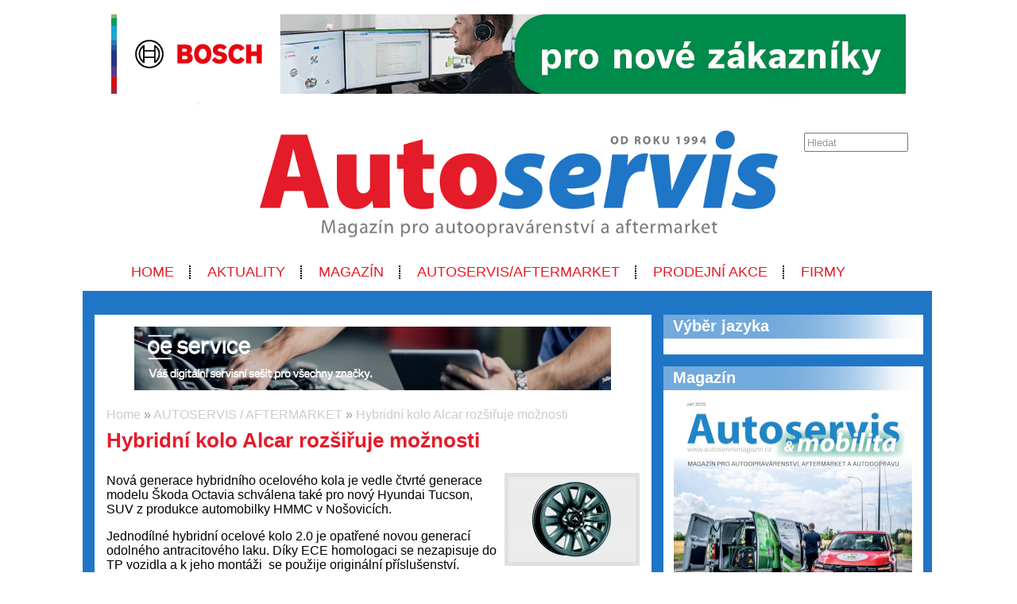

--- FILE ---
content_type: text/css
request_url: https://www.autoservismagazin.cz/content/autoservismagazin/style/style.css?ver=262
body_size: 4491
content:
@font-face
{
  font-family: calibri, 'Open Sans';
  src: url('calibri.ttf');
}
body
{
	font-family:  calibri, arial, sans-serif;
	font-size: 16px;
	margin: 0 0 0 0;
	padding: 0 0 0 0;
	min-width: 1100px;
	background-color: #ffffff;                 /* project specific */	
}
#body-overlay1
{
	background: #FFF url('background-line.png') center 0 repeat-y;
	margin: 0 0 0 0;
	padding: 0 0 0 0;	
	background-color: #fafafa;                 /* project specific */
}
#body-overlay
{
	background: transparent url('background.jpg') center 0 no-repeat;
	margin: 0 0 0 0;
	padding: 0 0 0 0;	
}

img {border: none;}
a {color: #e41c2a; text-decoration: none;}
a:hover {color: #e41c2a; text-decoration: underline;}

h1 {margin: 0 0 0 0;}

#page
{
	width: 1073px;
	margin: 0 auto 0 auto;
	padding: 0 0 0 0;
}

#header
{
	width: 1073px;
	height: 244px; /*244px-194px*/
	background-image: url('header.jpg');
	background-position: 0px 0px;
	padding: 0 0 0 0;
	margin: 0 0 0 0;
}

#section
{
	padding: 0 0 0 0;	
	margin: 30px 15px 15px 15px;
}

.section-left
{
	background-color: white;
	float: left;
	width: 671px;
	padding: 15px 15px 40px 15px;
	margin: 0 15px 0px 0;
	min-height: 470px;                      /* project specific */
	background-image: url("line-bottom.png"); background-repeat: no-repeat; background-position: bottom;  /* project specific */	
}
.section-main
{
	float: left;
	width: 701px;
	padding: 0 0 0 0;
	margin: 0 15px 0 0;
	min-height: 50px;
}
.section-right
{
	float: left;
	width: 327px;	
	margin: 0 0 0 0;
	padding: 0 0 0 0;
}
.box-item
{
	background-color: #ffffff;
	background-image: url("sidebar-title.png");
	background-position: 0 0;
	background-repeat: no-repeat; 
	padding: 0 12px 12px 12px;
	margin: 0 0 15px 0;
}
.mainbox-item
{
	background-color: #ffffff;
	background-image: url("mainbar-title.png");
	background-position: 0 0;
	background-repeat: no-repeat; 
	padding: 0 12px 12px 12px;
	margin: 0 0 15px 0;
}
.box-item.last
{
	margin: 0 0 0 0;	
}
.mainbox-item h2,
.box-item h2
{
	margin: 0 0 0 0;
	padding: 3px 0 12px 0; 	
	color: #ffffff;
	font-size: 20px;
}

.clear
{
	clear: both;
}
.bg-none
{
	background-image: none;	
}

ul#menu
{
	line-height: 42px;
	/*padding: 14px 0 0 16px;*/
	margin: 0 0 0 0;
}
ul#menu li
{
	float: left;
	list-style-type: none;
	text-transform: uppercase;
	font-family: calibri, arial, sans-serif;
	font-size: 18px;
	color: black;
	padding-left: 21px;
	padding-right: 21px;
	background-image: url("menu_separator.jpg");
	background-repeat: no-repeat;
	background-position: right center;	
}
ul#menu li.last
{
	background: none;
}
ul#menu li a 
{
	color: #e41c2a;
	text-decoration: none;
}	
ul#menu li a:hover
{
	color: #000000;
	text-decoration: none;
}

#search
{
	padding: 45px 0 0 0;
	margin: 0 0 0 0;
	height: 154px;
}
#search input
{
	height: 18px;
	line-height: 14px;
	width: 123px;
	margin-left: 908px;
	border: 2;
	color: #989898;
}
#advanced-search
{
	padding: 20px 0 10px 0;
	text-align: center;
}

#footer
{
	padding: 15px 15px 15px 15px;
	background-color: #eff4fd;         /* project specific */
	background-image: url("footer_background.png");
	background-repeat: no-repeat;	
	background-position: bottom;	   /* project specific */
}
#footer h5
{
	font-size: 23px;
	font-family: calibri, arial, sans-serif;
	font-weight: bold;
	color: black;
	padding: 0 0 0 0;
	margin: 0 0 0 0;
}

ul#menu-bottom
{
	padding: 0 0 0 0;
	margin: 0 0 0 0;
}
ul#menu-bottom li
{
	float: left;
	width: 350px;
	list-style-type: none;
	font-family: calibri, arial, sans-serif;
	font-size: 16px;
	color: black;
	padding: 10px 0 0 0;
}
ul#menu-bottom li.third
{
	width: 150px;
	background: none;
}
ul#menu-bottom li a 
{
	color: black;
	text-decoration: none;
}	
ul#menu-bottom li a:hover
{
	color: black;
	text-decoration: underline;
}

#footer-logo 
{
	padding: 17px 0 30px 3px;
	margin: 0 0 0 0;
	height: 22px;
	background-color: #ffffff;                 /* project specific */
}

#footer-invisible
{
	padding: 0 0 0 0;
	margin: 0 0 0 0;
	display: none;
}

.section-left h1 {font-size: 26px; color: #e41c2a; text-align: left; margin: 0 0 0 0; padding: 0 0 10px 0; background-image: url("line-top.png"); background-repeat: no-repeat; background-position: bottom;}  /* project specific */
.section-left h2 {font-size: 18px; color: #e41c2a; text-align: center; margin: 0 0 0 0; padding: 0 0 0 0;}  /* project specific */
.section-left h3 {font-size: 18px; color: #e41c2a; text-align: left; margin-bottom: 0px; padding-bottom: 2px;}

span.desc {font-size: 14px; color: #000000; font-style: italic;}

.left {float: left;}
.right {float: right;}

.mediaholder
{
	padding-top: 15px;
}

a.orangeback
{
	background-color: #e0e0e0;
	width: 160px;
	height: 110px;

	display: table-cell;
	vertical-align: middle;
	text-align: center;
}
a.orangeback:hover {background-color: #ffedd8;}
a.orangeback img {padding-top: 5px;}

.mainlist        {padding-top: 15px;}
.mainlist > span {padding: 0 0 0 175px; margin: 0 0 0 0; font-style: italic; font-size: 12px; display: block;}
.mainlist > h3   {padding: 0 0 3px 175px; margin: 0 0 0 0; font-size: 18px; color: #1d93db; line-height: 18px;}
.mainlist > p    {padding: 0 0 0 175px; margin: 0 0 0 0; line-height: 18px;}
.mainlist   img  {float: left; width: 160px; height: 120px;}

.mainlist2        {padding-top: 15px; font-size: 12px;}
.mainlist2 > span {padding: 0 0 0 0px; margin: 0 0 0 0; font-style: italic; font-size: 12px;}
.mainlist2 > h3   {padding: 0 0 3px 0px; margin: 0 0 0 0; font-size: 18px; color: #1d93db; line-height: 18px;}
.mainlist2 > p    {padding: 0 0 0 0px; margin: 0 0 0 0; line-height: 18px; font-size: 16px;}
.mainlist2   img  {width: 160px; height: 120px;}
.mainlist2 .pictures {float: left; margin-right: 7px; margin-top: 7px;}

.sidelist        {padding-top: 10px;}
.box-item .first {padding-top: 0;}
.sidelist > span {padding: 0 0 0 130px; margin: 0 0 0 0; font-style: italic; font-size: 12px; display: block;}    
.sidelist > h3   {padding: 0 0 3px 130px; margin: 0 0 0 0; line-height: 18px; font-size: 16px; color: #1d93db; }
.sidelist > p    {padding: 0 0 0 130px; margin: 0 0 0 0; line-height: 18px;}
.sidelist   img  {float: left; width: 120px; height: 90px;}

.sidetext        {padding-top: 15px;}
.box-item .first {padding-top: 0;}
.sidetext > span {padding: 0 0 0 0; margin: 0 0 0 0; font-style: italic; font-size: 12px; display: block;}
.sidetext > h3   {padding: 0 0 3px 0; margin: 0 0 0 0; line-height: 18px; font-size: 16px; color: #e41c2a; }
.sidetext > p    {padding: 0 0 0 0; margin: 0 0 0 0; line-height: 18px;}

#paging {text-align: center; padding-top: 20px;}
#paging a {padding-left: 5px; padding-right: 5px;}
#paging a.active {color: black;}

.right-image img
{float: right; border-color: #e0e0e0; border-style: solid; border-width: 5px; margin: 15px 0 10px 10px;}
.right-image:hover img {border-color: #1d93db;}

.section-right ul
{
	list-style-type: disc;
	list-style-image: url("list-mark.png");
	margin: 0 0 0 15px;
	padding: 0 0 0 0;
}
.section-right h2 a {color: #ffffff;}
.mainbox-item h2 a {color: #ffffff;}

#gallery,
.gallery
{
	padding: 5px 0 0 0;	
}
#gallery div,
.gallery div
{
	float:left;
	padding: 0 10px 5px 0;	
}
#gallery div:nth-child(4n),
.gallery div:nth-child(4n)
{
	padding-right: 0px;
}

.carousel-text
{
	background-image: url('play-mark.png');
	background-repeat: no-repeat;
	background-position: 0 8px;
	padding-left: 20px;
	padding-top: 5px;
	line-height: 18px;
	font-weight: bold;
}
.carosousel-text a
{
	display: block;
	color: #1d93db;
	text-decoration: none;	
}

.fullframe
{
	

}
.fullframe img
{
	position: absolute;	
}
.fullframe div
{
	position: absolute;	
	width: 673px;
	height: 300px;
	background-image: url("filter.png");
}
.fullframe div h1
{
	padding-left: 410px;
	padding-top: 30px;
	width: 250px;
	line-height: 28px;
	font-size: 27px;
	font-weight: bold;
}
.fullframe div h1 a {color: #ffffff;}
.fullframe div h1 a:hover {color: #ffffff;}
.fullframe div p
{
	padding-left: 410px;
	width: 250px;
	line-height: 24px;
	font-size: 20px;
	font-weight: normal;	
}
.fullframe span.play
{
	position: absolute;
	margin-left: 566px;
	top: 260px;
	width: 100px;
	line-height: 33px;
	font-size: 20px;
	font-weight: normal;
	background-image: url("movie-mark.png");
	background-repeat: no-repeat;
	background-position: bottom right;
	background-color: #f5f5f5;
}
.fullframe span.play a
{
	display: block;	
}
.fullframe span
{
	color: #989898;	
}
.fullframe span a {color: #ffffff;}
.fullframe span a:hover {color: #ffffff;}

.strip-par p:first-child
{
	margin-top: 0;
	padding-top: 0;
}




/* FORMS */
.section-right input.ajax-on
{
	background-image: url("../../../style/ajax_loader.gif");
	background-position: 2px 1px;
	padding-left: 20px;
	background-repeat: no-repeat;
}
.section-right input.ajax-off
{
	background-image: url("../../../style/ajax_find.png");
	background-position: 2px 1px;
	padding-left: 20px;
	background-repeat: no-repeat;
}
.section-right input.ajax-timer
{
	background-image: url("../../../style/ajax_find.png");
	background-position: 2px 1px;
	padding-left: 20px;
	background-repeat: no-repeat;
}

.section-right div.ajax-on
{
	background-image: url("../../../style/ajax_loader.gif");
	background-repeat: no-repeat;
	width: 20px;
	height: 20px;
	background-position: 4px 4px;
}
.section-right div.ajax-off
{
	background-image: none;
	background-repeat: no-repeat;
	width: 20px;
	height: 20px;
	background-position: 0 0;
}
.section-right div.ajax-done
{
	background-image: url("../../../style/ajax_ok.png");
	background-repeat: no-repeat;
	height: 20px;
	background-position: 3px 4px;
	padding-left: 22px;
	padding-top: 3px;
	padding-bottom: 0px;
	font-weight: bold;
	color: green;	
}
.section-right .floatleft {float: left;}
.section-right .floatright {float: right;}
/*.ajax-input {width: 450px;}
.ajax-combo input {width: 478px; margin-bottom: 1px; background-color: white;}
.ajax-combo-long input {width: 557px; margin-bottom: 1px; background-color: white;}
.textarea-general {width: 450px; height: 100px;}
.general-input {width: 450px;}
.general-div {width: 544px; padding: 0 5px 0 5px; background-color: #eeeeee;}
.general-upload  {width: 450px;  background-color: white;}
.general-select {width: 450px;}
.special-select {width: 4500px;}
.general-selector {width: 577px; height: 300px;}
.textarea-tiny {width: 200px; height: 450px;}
.short-input {width: 298px;}*/
.section-right .general-input {width: 215px; height: 17px;}

.section-right textarea,
.section-right .ajax-combo input,
.section-right .ajax-combo-long input,
.section-right .ajax-input,
.section-right .general-input,
.section-right .general-div,
.section-right .general-upload,
.section-right .general-select,
.section-right .general-selector,
.section-right .short-input,
.section-right .floatleft select
{
	border-style: solid;
	border-width: 1px;
	border-color: #cbcbcb;
}
.section-right .general-div
{
	border-color: #cbcbcb;	
}

.section-right .visible
{
	visibility: visible;
}
.section-right .invisible
{
	display: none;
}
.section-right .notshown
{
	display: none;
}
.section-right .err-td
{
	color: #cc000b;
	font-weight: bold;
}
.section-right td.name-err
{
	background-color: #1d93db; /* #cc000b; */
	background-image: url("../../../style/err_uarr16.png");	
	background-repeat: no-repeat;
	background-position: 43px 2px;
	color: white;
	font-weight: bold;
	text-align: right;
}
.section-right .xform-done table
{
	background-color: #dceea7;
}
.section-right .xform-done table td.name
{
	background-color: #c8dc8d;
}
.section-right .hand
{
	cursor: pointer;	
}
.section-right table.system
{
	width: 100%;
	border-width: 0;
	border-style: none;
	border-color: #cbcbcb;
	margin-bottom: 5px;
}
.section-right table.system th
{
	color: White;
	font-weight: normal;
	background-color: #cbcbcb;
	border-width: 0;
	border-style: none;
	border-color: #cbcbcb;
}
.section-right table.system td
{
	border-width: 0px;
	border-style: solid;
	border-color: #DADADA;
	padding: 2px 2px 2px 4px;
	color: #1d93db;
	font-size: 14px;
}
.section-right table.system td.name
{
	width: 61px;
	color: black;
}
.section-right table.system-header th
{
	display: none;
}
.section-right table.system tr td:FIRST-CHILD
{
	padding-left: 0;
	margin-left: 0;
}

/* FORMS */
.section-left input.ajax-on
{
	background-image: url("../../../style/ajax_loader.gif");
	background-position: 2px 1px;
	padding-left: 20px;
	background-repeat: no-repeat;
}
.section-left input.ajax-off
{
	background-image: url("../../../style/ajax_find.png");
	background-position: 2px 1px;
	padding-left: 20px;
	background-repeat: no-repeat;
}
.section-left input.ajax-timer
{
	background-image: url("../../../style/ajax_find.png");
	background-position: 2px 1px;
	padding-left: 20px;
	background-repeat: no-repeat;
}

.section-left div.ajax-on
{
	background-image: url("../../../style/ajax_loader.gif");
	background-repeat: no-repeat;
	width: 20px;
	height: 20px;
	background-position: 4px 4px;
}
.section-left div.ajax-off
{
	background-image: none;
	background-repeat: no-repeat;
	width: 20px;
	height: 20px;
	background-position: 0 0;
}
.section-left div.ajax-done
{
	background-image: url("../../../style/ajax_ok.png");
	background-repeat: no-repeat;
	height: 20px;
	background-position: 3px 4px;
	padding-left: 22px;
	padding-top: 3px;
	padding-bottom: 0px;
	font-weight: bold;
	color: green;	
}
.section-left .floatleft {float: left;}
.section-left .floatright {float: right;}
.ajax-input {width: 450px;}
.ajax-combo input {width: 478px; margin-bottom: 1px; background-color: white;}
.ajax-combo-long input {width: 557px; margin-bottom: 1px; background-color: white;}
.textarea-general {width: 450px; height: 100px;}
.general-input {width: 450px;}
.general-div {width: 544px; padding: 0 5px 0 5px; background-color: #eeeeee;}
.general-upload  {width: 450px;  background-color: white;}
.general-select {width: 450px;}
.special-select {width: 4500px;}
.general-selector {width: 577px; height: 300px;}
.textarea-tiny {width: 200px; height: 450px;}
.short-input {width: 298px;}
.section-left .general-input {width: 450px; height: 17px;}

.section-left textarea,
.section-left .ajax-combo input,
.section-left .ajax-combo-long input,
.section-left .ajax-input,
.section-left .general-input,
.section-left .general-div,
.section-left .general-upload,
.section-left .general-select,
.section-left .general-selector,
.section-left .short-input,
.section-left .floatleft select
{
	border-style: solid;
	border-width: 1px;
	border-color: #cbcbcb;
}
.section-left .general-div
{
	border-color: #cbcbcb;	
}

.section-left .visible
{
	visibility: visible;
}
.section-left .invisible
{
	display: none;
}
.section-left .notshown
{
	display: none;
}
.section-left .err-td
{
	color: #cc000b;
	font-weight: bold;
}
.section-left td.name-err
{
	background-color: #1d93db; /* #cc000b; */
	background-image: url("../../../style/err_uarr16.png");	
	background-repeat: no-repeat;
	background-position: 135px 2px;
	color: white;
	font-weight: bold;
	text-align: right;
}
.section-left .xform-done table
{
	background-color: #dceea7;
}
.section-left .xform-done table td.name
{
	background-color: #c8dc8d;
}
.section-left .hand
{
	cursor: pointer;	
}
.section-left table.system
{
	width: 100%;
	border-width: 2px;
	border-style: solid;
	border-color: #bbbbbb; /*#a5c03f;*/
	margin-bottom: 5px;
	padding: 4px 2px 4px 2px;
	background-color: #f9f9f9;
}
.section-left table.system th
{
	color: White;
	font-weight: normal;
	background-color: #cbcbcb;
	border-width: 0;
	border-style: none;
	border-color: #cbcbcb;
}
.section-left table.system td
{
	border-width: 0px;
	border-style: solid;
	border-color: #DADADA;
	padding: 2px 2px 2px 4px;
	color: #1d93db;
	font-size: 14px;
}
.section-left table.system td.name
{
	width: 150px;
	color: black;
}
.section-left table.system-header th
{
	display: none;
}

table.system td hr
{
	border: 0;
	color: #cbcbcb;
	background-color: #cbcbcb;
	height: 1px;
	width: 450px;
	margin-right: auto;
	margin-left: 0px;
}

table.system td hr.short
{
	border: 0;
	color: #cbcbcb;
	background-color: #cbcbcb;
	height: 1px;
	width: 100%;
	margin-right: auto;
	margin-left: 0px;
}

#simple-combo
{
	width: 200px;	
}

.skip5 {height: 5px; width: 1px;}
.skip10 {height: 10px; width: 1px;}
.skip15 {height: 15px; width: 1px;}
.skip25 {height: 20px; width: 1px;}

.input-time {width: 50px;}
.black {color: black;}
.pointer {cursor: pointer;}

.post
{
	border-style: solid;
	border-top-width: 0;
	border-left-width: 0;
	border-right-width: 0;
	border-bottom-width: 1px;
	border-bottom-color: #d6d6d6;
	/*padding-bottom: 15px;
	background: url(images/shade.png) repeat-x left bottom;*/	
}

.post span.date
{
	display: block;
	float: left;
	width: 120px;
	height: 16px;
	margin: 4px 10px 0px 0px;
	padding: 1px 0px 0px 0px;
	background: #9ebd33 no-repeat left top;
	text-align: center;
	font-size: 10px;
	line-height: 14px;
	color: #FFFFFF;
	font-size: 14px;
}

.post span.name
{
	font-weight: bold;
	display: block;
	float: left;
}
.post span.answer
{
	display: block;
	float: right;
	color: #d6d6d6;
}
.post-new span.answer
{
	margin-top: 10px;
	float: left;
	color: #aaaaaa;
}
.post div.message
{
	padding-left: 10px;
	border-style: solid;
	border-top-width: 0;
	border-left-width: 2px;
	border-right-width: 0;
	border-bottom-width: 0;
	border-left-color: #9ebd33;
}

div.inline-div
{
	height: 130px;
	overflow: auto;
	border-style: solid;
	border-width: 2px;
	border-color: #bbbbbb;
	padding: 5px 5px 5px 5px;
	background-color: #f9f9f9;
}
div.inline-div h1
{
	font-size: 20px;
}
div.inline-div .left
{
	display: block;
	float: left;
}
div.inline-div .right
{
	display: block;
	float: right;
}


.disc-preview-name {font-weight: normal;}
.disc-preview-date {color: #aaaaaa;}
.disc-preview-text {font-style: italic;}
.disc-preview-link {margin-top: 2px;}


.textarea-tiny
{
	width: 450px;	
}

.text-minus
{
	vertical-align: -10px;
	padding-right: 5px;
	padding-top: 2px;
}


/* DOWN */
.rectangle-list 
{
	margin-bottom: 10px;
	background-color: white;
	padding: 0 10px 0 0;
}
.rectangle-list a
{
	display: block;
	background-color: white;	
	text-decoration: none;
}
.rectangle-list a img
{
	float: left;
	margin-right: 10px;	
}
.rectangle-list a span.down 
{
	color: #aaa;
	display: block;	
}
.rectangle-list a span.down span.head
{
	color: #1d93db;
	text-decoration: none;
}
.rectangle-list a:hover span.down span.head
{
	text-decoration: underline;	
}
.rectangle-list a span.text 
{
	color: black;
	display: block;	
	padding-left: 62px;
}
.spacing-documents {height: 10px;}


/* BREADCRUMB */
#breadcrumb
{
	color: #999;
	padding-bottom: 8px;	
}
#breadcrumb a
{
	color: #ccc;	
}
#breadcrumb a:hover
{
	color: #666;	
}


/* COLLAPSE */
.collapse
{
	color: #9fb838;
}


/* ESHOP GOODS */
.eshop-goods h1
{
	text-align: left;
	color: #e41c2a;	
}
.eshop-goods h2
{
	text-align: left;
	color: #e41c2a;	
}
.eshop-goods .left
{float: left;}

.eshop-goods .left img
{border-color: #e0e0e0; border-style: solid; border-width: 5px; margin: 0 15px 0 0;}
.eshop-goods .left:hover img {border-color: #e41c2a;}

.eshop-goods .right
{float: right;}

.eshop-goods .right img
{border-color: #e0e0e0; border-style: solid; border-width: 5px; margin: 0 10 0 15px;}
.eshop-goods .right:hover img {border-color: #e41c2a;}

.eshop-goods .goods-property,
.eshop-goods .goods-property-selectable,
.eshop-goods .goods-property-checkable,
.eshop-cathegory-tiles .goods-property
{
	float: left;
	font-weight: bold;
	padding-right: 5px;
}

.eshop-goods .property
{
	font-weight: bold;
}

.eshop-goods .property-value
{
	font-weight: normal;
	color: #999999;		
}

.eshop-goods hr
{
	height: 1px;
	border-width: 1px;
	border-color: rgb(224, 224, 224);
	border-style: solid;
}

.eshop-goods .price
{
	text-align: left;
	color: #e41c2a;	
	font-size: 24px;
}

.eshop-goods .comment
{
	font-style: italic;
}

.eshop-goods .storage
{
	color: #c;
	text-align: right;
	vertical-align: middle;
}

.eshop-goods .storage .status
{
	/*float: left;
	margin-top: 5px;*/
}

.eshop-goods .storage img
{
	vertical-align: -10px;
}

.eshop-goods .stock
{
	width: 31px;
	height: 26px;
	text-align: center;
	border-style: solid;
	border-width: 1px;
	border-color: #e41c2a;
	margin: 0 10px 0 20px;
}

/* ESHOP TILES */
.eshop-cathegory-tiles
{
	float: left;
	width: 328px;
	margin-bottom: 15px;	
}

.eshop-cathegory-list-left
{
	float: left;
	width: 328px;
}
.eshop-cathegory-list-left div
{
	float: right;
}

.eshop-cathegory-list-right
{
	float: left;
	width: 328px;
}

.eshop-cathegory-list-left h3,
.eshop-cathegory-list-right h3
{
	padding: 0 0 0 0;
	margin: 0 0 0 0;	
}

.eshop-cathegory-spaces
{
	float: left;
	width: 15px;
	height: 15px;
	margin: 0 0 0 0;
	padding: 0 0 0 0;
}

.eshop-cathegory-left
{
	float: left;
	width: 125px;
	/*background-color: red;*/
}

.eshop-cathegory-right
{
	float: right;
	width: 203px;
	/*background-color: blue;*/
}

.eshop-cathegory-right h3
{
	margin-top: 0;
	padding-top: 0;
}

.eshop-cathegory-right .property
{
	font-weight: bold;
}

.eshop-cathegory-right .property-value
{
	font-weight: normal;
	color: #999999;		
}

.eshop-cathegory-right .storage
{
	color: #e41c2a;
	vertical-align: middle;
	padding-top: 25px;
	padding-right: 15px;
	padding-bottom: 25px;
}

.eshop-cathegory-right .price
{
	/*color: #e41c2a;*/	
	font-size: 24px;
	float: left;
	text-align: right;
}

.eshop-cathegory-right .icon
{
	/*color: #e41c2a;*/	
	font-size: 24px;
	float: right;
}

.eshop-cathegory-right .storage img
{
	vertical-align: -10px;
}

.eshop-cathegory-right .stock
{
	width: 31px;
	height: 26px;
	text-align: center;
	border-style: solid;
	border-width: 1px;
	border-color: #e41c2a;
	margin: 0 10px 0 0;
}


/* TREEVIEW */
#treeview
{
	list-style: none;
	font-weight: bold;
	line-height: 12px;
}

#treeview a.selected
{
	color: black;
	background-color: white;
}
#treeview a:hover {color: #e41c2a;}
#treeview a.selected:hover {color: /*#9fb838;*/ black;}



/* SHOW CART */
.showcart-left
{
	text-align: center;
}
.showcart-left img
{
	border-style: solid;
	border-width: 1px;
	border-color: #dddddd;
	padding: 2px 2px 2px 2px;
}

.showcart-right
{
	text-align: left;
	color: black;
}
.showcart-right h3
{
	margin-top: 0;
	padding-top: 0;
}
.showcart-right
{
	text-align: left;
	color: black;
}
.showcart-right table td
{
	width: 120px;
	text-align: right;
	color: black;
	background-color: #fff;
	padding-right: 3px;
}
.showcart-right table td.mini
{
	width: 70px;
	text-align: right;
	color: black;
}
.showcart-right .stock
{
	width: 20px;
	text-align: right;
}
.showcart-right table .ico
{
	vertical-align: -3px;
	border: none;
}

.showcart-right .bold
{
	font-weight: bold;
}

#price-total
{
	font-weight: bold;
	color: black;
}

/* SHOW ORDER */
table.order-overview
{
	width: 100%;
	border-width: 2px;
	border-style: solid;
	border-color: #bbbbbb; /*#a5c03f;*/
	margin-bottom: 5px;
	padding: 4px 2px 4px 2px;
	background-color: #f9f9f9;
	border-collapse: collapse;
}
table.order-overview th
{
	color: White;
	font-weight: normal;
	background-color: #cbcbcb;
	border-width: 0;
	border-style: none;
	border-color: #cbcbcb;
	text-align: left;
}
table.order-overview td
{
	border-width: 0px;
	border-style: solid;
	border-color: #DADADA;
	padding: 2px 2px 2px 2px;
	color: black;
	font-size: 14px;
	height: 40px;
}
table.order-overview .align-right
{
	text-align: right; padding-right: 20px;
}
.order-image
{
	width: 60px;
}

#frmObjednavkaPotvrdit .simpletext {color: black;}
#frmObjednavkaPotvrdit .name {color: #e41c2a; font-weight: bold;}

ul.simplelist
{
	list-style: none;
	padding: 0 0 0 0;
	margin: 0 0 0 0;
}
ul.simplelist span.simplelist1 {display: block; float: left; text-align: right; width: 150px; padding-top: 4px; color: #888;} 
ul.simplelist span.simplelist2 {display: block; float: left; width: 40px; padding-left: 20px; padding-right: 20px;}
ul.simplelist span.simplelist3 {display: block; float: left; font-weight: bold; padding-top: 4px;}
ul.simplelist span.clear {display: block; clear:both;}
ul.simplelist span.simplelist4 {display: block; float: left; text-align: right; width: 150px; color: #888;} 
ul.simplelist span.simplelist5 {display: block; float: left; padding-left: 20px; font-weight: bold;}

.order-status-draft      {color: #bbbbbb;} /*SEDA*/
.order-status-new        {color: #febd0e;} /*ZLUTA*/
.order-status-accepted   {color: #4e7abd;} /*MODRA*/
.order-status-processing {color: #f04622;} /*CERVENA*/
.order-status-waiting    {color: #8e3e1f;} /*HNEDA*/
.order-status-paid       {color: #88b83f;} /*ZELENA*/
.order-status-sent       {color: #c671ae;} /*RUZOVA*/
.order-status-done       {color: #febd0e;} /*ZLUTA*/




--- FILE ---
content_type: text/plain
request_url: https://www.google-analytics.com/j/collect?v=1&_v=j102&a=404802013&t=pageview&_s=1&dl=https%3A%2F%2Fwww.autoservismagazin.cz%2Fautoservis-aftermarket%2F2021-03-10-hybridni-kolo-alcar-rozsiruje-moznosti&ul=en-us%40posix&dt=Hybridn%C3%AD%20kolo%20Alcar%20roz%C5%A1i%C5%99uje%20mo%C5%BEnosti%20%7C%20Autoservis%20Magaz%C3%ADn.cz&sr=1280x720&vp=1280x720&_u=IEBAAEABAAAAACAAI~&jid=228997136&gjid=310383886&cid=1682718428.1762382311&tid=UA-84864092-1&_gid=317246133.1762382311&_r=1&_slc=1&z=1567886376
body_size: -452
content:
2,cG-PMFH455E8R

--- FILE ---
content_type: application/javascript
request_url: https://www.autoservismagazin.cz/jscript/inputParser.js?ver=262
body_size: 687
content:
function Input (text)
{
 	
	this.Data = new Array();
	this.ErrorTexts = new Array();
	this.Errors = new Array();
	this.Answers = new Array();
	this.Status = false;
	this.RecordCount = 0;
	this.ErrorCount = 0;
	this.AnswerCount = 0;	

	this.getInput = function()
	{
		return this.Input;	
	}
	
	this.Process = function ()
	{
		var lines = this.Input.split("\n");
		
		/*
		for (var key in lines)
		{  
			lines[key] = trim (lines[key]);   		                    		                  
		}
		*/

		//Kontrola tri povinnych radku
		if (lines.length < 4) {return 0; /*alert ("CHYBA < 4 RADKU");*/}

		if (lines[0] == 'OK') {this.Status = true;}
						else {this.status = false;}

		//Hlavicka
		this.RecordCount = parseInt (lines[1]);
		this.ErrorCount = parseInt (lines[2]);
		this.AnswerCount = parseInt (lines[3]);

		//Kontrola poctu vsech radku
		if (lines.length < 4 + this.RecordCount + this.ErrorCount + this.AnswerCount) {return 0; /*alert ("CHYBA SUMY RADKU");*/}
										
		//Predane hodnoty
		for (var i=4;
				i <= 3 + parseInt (this.RecordCount); i++)
		{
			var line_parts = lines[i].split(":");
			var arr = new Array();
			
			for (var key in line_parts)
			{
				if (key == "toJSONString") continue;
				if (key != 0)
				{
					arr[arr.length] = Base64.decode(line_parts[key]);								
				}
			}									
			
			if (arr.length < 2) this.Data[line_parts[0]] = arr[0];
			else this.Data[line_parts[0]] = arr;
					
			this.Errors[line_parts[0]] = 0;
		}
		
		//Chybove hlasky
		for (var i=4 + parseInt (this.RecordCount);
				i <= 3 + parseInt (this.RecordCount) + parseInt (this.ErrorCount); i++)
		{
			var line_parts = lines[i].split(":");
			this.ErrorTexts[line_parts[0]] = Base64.decode(line_parts[1]);
			this.Errors[line_parts[0]] = 1;
		}

		//Dodatecne hlasky
		for (var i=4 + parseInt (this.RecordCount) + parseInt (this.ErrorCount);
				i <= 3 + parseInt (this.RecordCount) + parseInt (this.ErrorCount) + parseInt (this.AnswerCount); i++)
		{
			var line_parts = lines[i].split(":");
			this.Answers[line_parts[0]] = Base64.decode(line_parts[1]);
		}				
	}
	
	this.ToString = function ()
	{
		var out = '';
		
		out += 'STATUS: ' + this.Status + "\n";
		out += 'COUNT: ' + this.RecordCount + "/" + this.ErrorCount + "\n";
		
		out += 'DATA: (';
		for (var key in this.Data)
		{  
			if (key == "toJSONString") continue;
			out += key + ' => ' + this.Data[key] + '; ';  		                    		                  
		}
		out += ")\n";

		out += 'ERRORTEXTS: (';
		for (var key in this.ErrorTexts)
		{  
			if (key == "toJSONString") continue;
			out += key + ' => ' + this.ErrorTexts[key] + '; ';  		                    		                  
		}
		out += ")\n";
		
		out += 'ANSWERS: (';
		for (var key in this.Answers)
		{  
			if (key == "toJSONString") continue;
			out += key + ' => ' + this.Answers[key] + '; ';  		                    		                  
		}
		out += ")\n";
	
		return out;
	}
	
	//Konstruktor
	{
		this.Input = text;
		this.Process();	
	}	
}

/*
function trim(stringToTrim) {
	return stringToTrim.replace(/^\s+|\s+$/g,"");
}
function ltrim(stringToTrim) {
	return stringToTrim.replace(/^\s+/,"");
}
function rtrim(stringToTrim) {
	return stringToTrim.replace(/\s+$/,"");
}
*/
